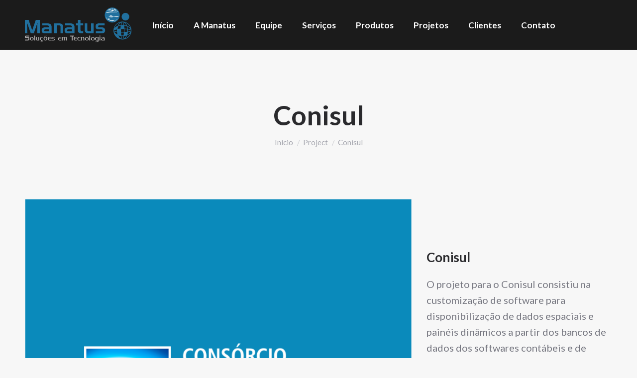

--- FILE ---
content_type: text/html; charset=UTF-8
request_url: https://manatus.com.br/project/conisul/
body_size: 10890
content:
<!DOCTYPE html>
<!--[if !(IE 6) | !(IE 7) | !(IE 8)  ]><!-->
<html lang="pt-BR" class="no-js">
<!--<![endif]-->
<head>
	<meta charset="UTF-8" />
		<meta name="viewport" content="width=device-width, initial-scale=1, maximum-scale=1, user-scalable=0">
		<meta name="theme-color" content="#21709e"/>	<link rel="profile" href="http://gmpg.org/xfn/11" />
	        <script type="text/javascript">
            if (/Android|webOS|iPhone|iPad|iPod|BlackBerry|IEMobile|Opera Mini/i.test(navigator.userAgent)) {
                var originalAddEventListener = EventTarget.prototype.addEventListener,
                    oldWidth = window.innerWidth;

                EventTarget.prototype.addEventListener = function (eventName, eventHandler, useCapture) {
                    if (eventName === "resize") {
                        originalAddEventListener.call(this, eventName, function (event) {
                            if (oldWidth === window.innerWidth) {
                                return;
                            }
                            else if (oldWidth !== window.innerWidth) {
                                oldWidth = window.innerWidth;
                            }
                            if (eventHandler.handleEvent) {
                                eventHandler.handleEvent.call(this, event);
                            }
                            else {
                                eventHandler.call(this, event);
                            };
                        }, useCapture);
                    }
                    else {
                        originalAddEventListener.call(this, eventName, eventHandler, useCapture);
                    };
                };
            };
        </script>
		<title>Conisul &#8211; Manatus</title>
<link rel='dns-prefetch' href='//fonts.googleapis.com' />
<link rel='dns-prefetch' href='//s.w.org' />
<link rel="alternate" type="application/rss+xml" title="Feed para Manatus &raquo;" href="https://manatus.com.br/feed/" />
<link rel="alternate" type="application/rss+xml" title="Feed de comentários para Manatus &raquo;" href="https://manatus.com.br/comments/feed/" />
		<script type="text/javascript">
			window._wpemojiSettings = {"baseUrl":"https:\/\/s.w.org\/images\/core\/emoji\/13.0.0\/72x72\/","ext":".png","svgUrl":"https:\/\/s.w.org\/images\/core\/emoji\/13.0.0\/svg\/","svgExt":".svg","source":{"concatemoji":"https:\/\/manatus.com.br\/wp-includes\/js\/wp-emoji-release.min.js?ver=5.5"}};
			!function(e,a,t){var r,n,o,i,p=a.createElement("canvas"),s=p.getContext&&p.getContext("2d");function c(e,t){var a=String.fromCharCode;s.clearRect(0,0,p.width,p.height),s.fillText(a.apply(this,e),0,0);var r=p.toDataURL();return s.clearRect(0,0,p.width,p.height),s.fillText(a.apply(this,t),0,0),r===p.toDataURL()}function l(e){if(!s||!s.fillText)return!1;switch(s.textBaseline="top",s.font="600 32px Arial",e){case"flag":return!c([127987,65039,8205,9895,65039],[127987,65039,8203,9895,65039])&&(!c([55356,56826,55356,56819],[55356,56826,8203,55356,56819])&&!c([55356,57332,56128,56423,56128,56418,56128,56421,56128,56430,56128,56423,56128,56447],[55356,57332,8203,56128,56423,8203,56128,56418,8203,56128,56421,8203,56128,56430,8203,56128,56423,8203,56128,56447]));case"emoji":return!c([55357,56424,8205,55356,57212],[55357,56424,8203,55356,57212])}return!1}function d(e){var t=a.createElement("script");t.src=e,t.defer=t.type="text/javascript",a.getElementsByTagName("head")[0].appendChild(t)}for(i=Array("flag","emoji"),t.supports={everything:!0,everythingExceptFlag:!0},o=0;o<i.length;o++)t.supports[i[o]]=l(i[o]),t.supports.everything=t.supports.everything&&t.supports[i[o]],"flag"!==i[o]&&(t.supports.everythingExceptFlag=t.supports.everythingExceptFlag&&t.supports[i[o]]);t.supports.everythingExceptFlag=t.supports.everythingExceptFlag&&!t.supports.flag,t.DOMReady=!1,t.readyCallback=function(){t.DOMReady=!0},t.supports.everything||(n=function(){t.readyCallback()},a.addEventListener?(a.addEventListener("DOMContentLoaded",n,!1),e.addEventListener("load",n,!1)):(e.attachEvent("onload",n),a.attachEvent("onreadystatechange",function(){"complete"===a.readyState&&t.readyCallback()})),(r=t.source||{}).concatemoji?d(r.concatemoji):r.wpemoji&&r.twemoji&&(d(r.twemoji),d(r.wpemoji)))}(window,document,window._wpemojiSettings);
		</script>
		<style type="text/css">
img.wp-smiley,
img.emoji {
	display: inline !important;
	border: none !important;
	box-shadow: none !important;
	height: 1em !important;
	width: 1em !important;
	margin: 0 .07em !important;
	vertical-align: -0.1em !important;
	background: none !important;
	padding: 0 !important;
}
</style>
	<link rel='stylesheet' id='wp-block-library-css'  href='https://manatus.com.br/wp-includes/css/dist/block-library/style.min.css?ver=5.5' type='text/css' media='all' />
<link rel='stylesheet' id='wp-block-library-theme-css'  href='https://manatus.com.br/wp-includes/css/dist/block-library/theme.min.css?ver=5.5' type='text/css' media='all' />
<link rel='stylesheet' id='the7-icomoon-elegent-line-icons-32x32-css'  href='https://manatus.com.br/wp-content/uploads/smile_fonts/icomoon-elegent-line-icons-32x32/icomoon-elegent-line-icons-32x32.css?ver=5.5' type='text/css' media='all' />
<link rel='stylesheet' id='js_composer_front-css'  href='https://manatus.com.br/wp-content/plugins/js_composer/assets/css/js_composer.min.css?ver=6.4.1' type='text/css' media='all' />
<link rel='stylesheet' id='dt-web-fonts-css'  href='https://fonts.googleapis.com/css?family=Roboto:400,500,600,700%7CLato:400,600,700' type='text/css' media='all' />
<link rel='stylesheet' id='dt-main-css'  href='https://manatus.com.br/wp-content/themes/dt-the7/css/main.min.css?ver=9.3.0.1' type='text/css' media='all' />
<style id='dt-main-inline-css' type='text/css'>
body #load {
  display: block;
  height: 100%;
  overflow: hidden;
  position: fixed;
  width: 100%;
  z-index: 9901;
  opacity: 1;
  visibility: visible;
  transition: all .35s ease-out;
}
.load-wrap {
  width: 100%;
  height: 100%;
  background-position: center center;
  background-repeat: no-repeat;
  text-align: center;
}
.load-wrap > svg {
  position: absolute;
  top: 50%;
  left: 50%;
  transform: translate(-50%,-50%);
}
#load {
  background-color: #1a1a1a;
}
.uil-default rect:not(.bk) {
  fill: #ffffff;
}
.uil-ring > path {
  fill: #ffffff;
}
.ring-loader .circle {
  fill: #ffffff;
}
.ring-loader .moving-circle {
  fill: #ffffff;
}
.uil-hourglass .glass {
  stroke: #ffffff;
}
.uil-hourglass .sand {
  fill: #ffffff;
}
.spinner-loader .load-wrap {
  background-image: url("data:image/svg+xml,%3Csvg width='75px' height='75px' xmlns='http://www.w3.org/2000/svg' viewBox='0 0 100 100' preserveAspectRatio='xMidYMid' class='uil-default'%3E%3Crect x='0' y='0' width='100' height='100' fill='none' class='bk'%3E%3C/rect%3E%3Crect  x='46.5' y='40' width='7' height='20' rx='5' ry='5' fill='%23ffffff' transform='rotate(0 50 50) translate(0 -30)'%3E  %3Canimate attributeName='opacity' from='1' to='0' dur='1s' begin='0s' repeatCount='indefinite'/%3E%3C/rect%3E%3Crect  x='46.5' y='40' width='7' height='20' rx='5' ry='5' fill='%23ffffff' transform='rotate(30 50 50) translate(0 -30)'%3E  %3Canimate attributeName='opacity' from='1' to='0' dur='1s' begin='0.08333333333333333s' repeatCount='indefinite'/%3E%3C/rect%3E%3Crect  x='46.5' y='40' width='7' height='20' rx='5' ry='5' fill='%23ffffff' transform='rotate(60 50 50) translate(0 -30)'%3E  %3Canimate attributeName='opacity' from='1' to='0' dur='1s' begin='0.16666666666666666s' repeatCount='indefinite'/%3E%3C/rect%3E%3Crect  x='46.5' y='40' width='7' height='20' rx='5' ry='5' fill='%23ffffff' transform='rotate(90 50 50) translate(0 -30)'%3E  %3Canimate attributeName='opacity' from='1' to='0' dur='1s' begin='0.25s' repeatCount='indefinite'/%3E%3C/rect%3E%3Crect  x='46.5' y='40' width='7' height='20' rx='5' ry='5' fill='%23ffffff' transform='rotate(120 50 50) translate(0 -30)'%3E  %3Canimate attributeName='opacity' from='1' to='0' dur='1s' begin='0.3333333333333333s' repeatCount='indefinite'/%3E%3C/rect%3E%3Crect  x='46.5' y='40' width='7' height='20' rx='5' ry='5' fill='%23ffffff' transform='rotate(150 50 50) translate(0 -30)'%3E  %3Canimate attributeName='opacity' from='1' to='0' dur='1s' begin='0.4166666666666667s' repeatCount='indefinite'/%3E%3C/rect%3E%3Crect  x='46.5' y='40' width='7' height='20' rx='5' ry='5' fill='%23ffffff' transform='rotate(180 50 50) translate(0 -30)'%3E  %3Canimate attributeName='opacity' from='1' to='0' dur='1s' begin='0.5s' repeatCount='indefinite'/%3E%3C/rect%3E%3Crect  x='46.5' y='40' width='7' height='20' rx='5' ry='5' fill='%23ffffff' transform='rotate(210 50 50) translate(0 -30)'%3E  %3Canimate attributeName='opacity' from='1' to='0' dur='1s' begin='0.5833333333333334s' repeatCount='indefinite'/%3E%3C/rect%3E%3Crect  x='46.5' y='40' width='7' height='20' rx='5' ry='5' fill='%23ffffff' transform='rotate(240 50 50) translate(0 -30)'%3E  %3Canimate attributeName='opacity' from='1' to='0' dur='1s' begin='0.6666666666666666s' repeatCount='indefinite'/%3E%3C/rect%3E%3Crect  x='46.5' y='40' width='7' height='20' rx='5' ry='5' fill='%23ffffff' transform='rotate(270 50 50) translate(0 -30)'%3E  %3Canimate attributeName='opacity' from='1' to='0' dur='1s' begin='0.75s' repeatCount='indefinite'/%3E%3C/rect%3E%3Crect  x='46.5' y='40' width='7' height='20' rx='5' ry='5' fill='%23ffffff' transform='rotate(300 50 50) translate(0 -30)'%3E  %3Canimate attributeName='opacity' from='1' to='0' dur='1s' begin='0.8333333333333334s' repeatCount='indefinite'/%3E%3C/rect%3E%3Crect  x='46.5' y='40' width='7' height='20' rx='5' ry='5' fill='%23ffffff' transform='rotate(330 50 50) translate(0 -30)'%3E  %3Canimate attributeName='opacity' from='1' to='0' dur='1s' begin='0.9166666666666666s' repeatCount='indefinite'/%3E%3C/rect%3E%3C/svg%3E");
}
.ring-loader .load-wrap {
  background-image: url("data:image/svg+xml,%3Csvg xmlns='http://www.w3.org/2000/svg' viewBox='0 0 32 32' width='72' height='72' fill='%23ffffff'%3E   %3Cpath opacity='.25' d='M16 0 A16 16 0 0 0 16 32 A16 16 0 0 0 16 0 M16 4 A12 12 0 0 1 16 28 A12 12 0 0 1 16 4'/%3E   %3Cpath d='M16 0 A16 16 0 0 1 32 16 L28 16 A12 12 0 0 0 16 4z'%3E     %3CanimateTransform attributeName='transform' type='rotate' from='0 16 16' to='360 16 16' dur='0.8s' repeatCount='indefinite' /%3E   %3C/path%3E %3C/svg%3E");
}
.hourglass-loader .load-wrap {
  background-image: url("data:image/svg+xml,%3Csvg xmlns='http://www.w3.org/2000/svg' viewBox='0 0 32 32' width='72' height='72' fill='%23ffffff'%3E   %3Cpath transform='translate(2)' d='M0 12 V20 H4 V12z'%3E      %3Canimate attributeName='d' values='M0 12 V20 H4 V12z; M0 4 V28 H4 V4z; M0 12 V20 H4 V12z; M0 12 V20 H4 V12z' dur='1.2s' repeatCount='indefinite' begin='0' keytimes='0;.2;.5;1' keySplines='0.2 0.2 0.4 0.8;0.2 0.6 0.4 0.8;0.2 0.8 0.4 0.8' calcMode='spline'  /%3E   %3C/path%3E   %3Cpath transform='translate(8)' d='M0 12 V20 H4 V12z'%3E     %3Canimate attributeName='d' values='M0 12 V20 H4 V12z; M0 4 V28 H4 V4z; M0 12 V20 H4 V12z; M0 12 V20 H4 V12z' dur='1.2s' repeatCount='indefinite' begin='0.2' keytimes='0;.2;.5;1' keySplines='0.2 0.2 0.4 0.8;0.2 0.6 0.4 0.8;0.2 0.8 0.4 0.8' calcMode='spline'  /%3E   %3C/path%3E   %3Cpath transform='translate(14)' d='M0 12 V20 H4 V12z'%3E     %3Canimate attributeName='d' values='M0 12 V20 H4 V12z; M0 4 V28 H4 V4z; M0 12 V20 H4 V12z; M0 12 V20 H4 V12z' dur='1.2s' repeatCount='indefinite' begin='0.4' keytimes='0;.2;.5;1' keySplines='0.2 0.2 0.4 0.8;0.2 0.6 0.4 0.8;0.2 0.8 0.4 0.8' calcMode='spline' /%3E   %3C/path%3E   %3Cpath transform='translate(20)' d='M0 12 V20 H4 V12z'%3E     %3Canimate attributeName='d' values='M0 12 V20 H4 V12z; M0 4 V28 H4 V4z; M0 12 V20 H4 V12z; M0 12 V20 H4 V12z' dur='1.2s' repeatCount='indefinite' begin='0.6' keytimes='0;.2;.5;1' keySplines='0.2 0.2 0.4 0.8;0.2 0.6 0.4 0.8;0.2 0.8 0.4 0.8' calcMode='spline' /%3E   %3C/path%3E   %3Cpath transform='translate(26)' d='M0 12 V20 H4 V12z'%3E     %3Canimate attributeName='d' values='M0 12 V20 H4 V12z; M0 4 V28 H4 V4z; M0 12 V20 H4 V12z; M0 12 V20 H4 V12z' dur='1.2s' repeatCount='indefinite' begin='0.8' keytimes='0;.2;.5;1' keySplines='0.2 0.2 0.4 0.8;0.2 0.6 0.4 0.8;0.2 0.8 0.4 0.8' calcMode='spline' /%3E   %3C/path%3E %3C/svg%3E");
}

</style>
<link rel='stylesheet' id='the7-font-css'  href='https://manatus.com.br/wp-content/themes/dt-the7/fonts/icomoon-the7-font/icomoon-the7-font.min.css?ver=9.3.0.1' type='text/css' media='all' />
<link rel='stylesheet' id='the7-awesome-fonts-css'  href='https://manatus.com.br/wp-content/themes/dt-the7/fonts/FontAwesome/css/all.min.css?ver=9.3.0.1' type='text/css' media='all' />
<link rel='stylesheet' id='the7-core-css'  href='https://manatus.com.br/wp-content/plugins/dt-the7-core/assets/css/post-type.min.css?ver=2.5.4' type='text/css' media='all' />
<link rel='stylesheet' id='dt-custom-css'  href='https://manatus.com.br/wp-content/uploads/the7-css/custom.css?ver=b1e0c8d092e5' type='text/css' media='all' />
<link rel='stylesheet' id='dt-media-css'  href='https://manatus.com.br/wp-content/uploads/the7-css/media.css?ver=b1e0c8d092e5' type='text/css' media='all' />
<link rel='stylesheet' id='the7-mega-menu-css'  href='https://manatus.com.br/wp-content/uploads/the7-css/mega-menu.css?ver=b1e0c8d092e5' type='text/css' media='all' />
<link rel='stylesheet' id='the7-elements-albums-portfolio-css'  href='https://manatus.com.br/wp-content/uploads/the7-css/the7-elements-albums-portfolio.css?ver=b1e0c8d092e5' type='text/css' media='all' />
<link rel='stylesheet' id='the7-elements-css'  href='https://manatus.com.br/wp-content/uploads/the7-css/post-type-dynamic.css?ver=b1e0c8d092e5' type='text/css' media='all' />
<link rel='stylesheet' id='style-css'  href='https://manatus.com.br/wp-content/themes/dt-the7/style.css?ver=9.3.0.1' type='text/css' media='all' />
<link rel='stylesheet' id='ultimate-style-css'  href='https://manatus.com.br/wp-content/plugins/Ultimate_VC_Addons/assets/min-css/style.min.css?ver=3.19.6' type='text/css' media='all' />
<link rel='stylesheet' id='ultimate-headings-style-css'  href='https://manatus.com.br/wp-content/plugins/Ultimate_VC_Addons/assets/min-css/headings.min.css?ver=3.19.6' type='text/css' media='all' />
<script type='text/javascript' src='https://manatus.com.br/wp-includes/js/jquery/jquery.js?ver=1.12.4-wp' id='jquery-js'></script>
<script type='text/javascript' id='dt-above-fold-js-extra'>
/* <![CDATA[ */
var dtLocal = {"themeUrl":"https:\/\/manatus.com.br\/wp-content\/themes\/dt-the7","passText":"Para ver esse post protegido, insira a senha abaixo:","moreButtonText":{"loading":"Carregando...","loadMore":"Veja mais"},"postID":"315","ajaxurl":"https:\/\/manatus.com.br\/wp-admin\/admin-ajax.php","REST":{"baseUrl":"https:\/\/manatus.com.br\/wp-json\/the7\/v1","endpoints":{"sendMail":"\/send-mail"}},"contactMessages":{"required":"Um ou mais campos cont\u00e9m erro. Por favor, tente novamente.","terms":"Please accept the privacy policy.","fillTheCaptchaError":"Please, fill the captcha."},"captchaSiteKey":"","ajaxNonce":"d414439394","pageData":"","themeSettings":{"smoothScroll":"on","lazyLoading":false,"accentColor":{"mode":"solid","color":"#21709e"},"desktopHeader":{"height":100},"ToggleCaptionEnabled":"disabled","ToggleCaption":"Navigation","floatingHeader":{"showAfter":130,"showMenu":true,"height":68,"logo":{"showLogo":true,"html":"<img class=\" preload-me\" src=\"https:\/\/manatus.com.br\/wp-content\/uploads\/2020\/08\/logotype.png\" srcset=\"https:\/\/manatus.com.br\/wp-content\/uploads\/2020\/08\/logotype.png 215w, https:\/\/manatus.com.br\/wp-content\/uploads\/2020\/08\/logotype.png 215w\" width=\"215\" height=\"71\"   sizes=\"215px\" alt=\"Manatus\" \/>","url":"https:\/\/manatus.com.br\/"}},"topLine":{"floatingTopLine":{"logo":{"showLogo":false,"html":""}}},"mobileHeader":{"firstSwitchPoint":992,"secondSwitchPoint":778,"firstSwitchPointHeight":68,"secondSwitchPointHeight":68,"mobileToggleCaptionEnabled":"disabled","mobileToggleCaption":"Menu"},"stickyMobileHeaderFirstSwitch":{"logo":{"html":"<img class=\" preload-me\" src=\"https:\/\/manatus.com.br\/wp-content\/uploads\/2020\/08\/logotype.png\" srcset=\"https:\/\/manatus.com.br\/wp-content\/uploads\/2020\/08\/logotype.png 215w, https:\/\/manatus.com.br\/wp-content\/uploads\/2020\/08\/logotype.png 215w\" width=\"215\" height=\"71\"   sizes=\"215px\" alt=\"Manatus\" \/>"}},"stickyMobileHeaderSecondSwitch":{"logo":{"html":"<img class=\" preload-me\" src=\"https:\/\/manatus.com.br\/wp-content\/uploads\/2020\/08\/logotype.png\" srcset=\"https:\/\/manatus.com.br\/wp-content\/uploads\/2020\/08\/logotype.png 215w, https:\/\/manatus.com.br\/wp-content\/uploads\/2020\/08\/logotype.png 215w\" width=\"215\" height=\"71\"   sizes=\"215px\" alt=\"Manatus\" \/>"}},"content":{"textColor":"#767780","headerColor":"#2a2a2d"},"sidebar":{"switchPoint":970},"boxedWidth":"1280px","stripes":{"stripe1":{"textColor":"#767780","headerColor":"#31323e"},"stripe2":{"textColor":"#a3a3a5","headerColor":"#ffffff"},"stripe3":{"textColor":"#a3a3a5","headerColor":"#ffffff"}}},"VCMobileScreenWidth":"778"};
var dtShare = {"shareButtonText":{"facebook":"Share on Facebook","twitter":"Tweet","pinterest":"Pin it","linkedin":"Share on Linkedin","whatsapp":"Share on Whatsapp"},"overlayOpacity":"85"};
/* ]]> */
</script>
<script type='text/javascript' src='https://manatus.com.br/wp-content/themes/dt-the7/js/above-the-fold.min.js?ver=9.3.0.1' id='dt-above-fold-js'></script>
<script type='text/javascript' src='https://manatus.com.br/wp-content/plugins/Ultimate_VC_Addons/assets/min-js/ultimate-params.min.js?ver=3.19.6' id='ultimate-vc-params-js'></script>
<script type='text/javascript' src='https://manatus.com.br/wp-content/plugins/Ultimate_VC_Addons/assets/min-js/headings.min.js?ver=3.19.6' id='ultimate-headings-script-js'></script>
<link rel="https://api.w.org/" href="https://manatus.com.br/wp-json/" /><link rel="alternate" type="application/json" href="https://manatus.com.br/wp-json/wp/v2/dt_portfolio/315" /><link rel="EditURI" type="application/rsd+xml" title="RSD" href="https://manatus.com.br/xmlrpc.php?rsd" />
<link rel="wlwmanifest" type="application/wlwmanifest+xml" href="https://manatus.com.br/wp-includes/wlwmanifest.xml" /> 
<link rel='prev' title='Gestão Planos, Projetos, Processos e Programas – SIPLAM' href='https://manatus.com.br/project/gestao-planos-projetos-processos-e-programas-siplam/' />
<link rel='next' title='Tele Orientação HAOC' href='https://manatus.com.br/project/tele-orientacao-haoc/' />
<meta name="generator" content="WordPress 5.5" />
<link rel="canonical" href="https://manatus.com.br/project/conisul/" />
<link rel='shortlink' href='https://manatus.com.br/?p=315' />
<link rel="alternate" type="application/json+oembed" href="https://manatus.com.br/wp-json/oembed/1.0/embed?url=https%3A%2F%2Fmanatus.com.br%2Fproject%2Fconisul%2F" />
<link rel="alternate" type="text/xml+oembed" href="https://manatus.com.br/wp-json/oembed/1.0/embed?url=https%3A%2F%2Fmanatus.com.br%2Fproject%2Fconisul%2F&#038;format=xml" />
<meta property="og:site_name" content="Manatus" />
<meta property="og:title" content="Conisul" />
<meta property="og:description" content="Non justo posuere eget purus vel maneque eget diam posuere." />
<meta property="og:image" content="https://manatus.com.br/wp-content/uploads/2019/10/logo-conisul.png" />
<meta property="og:url" content="https://manatus.com.br/project/conisul/" />
<meta property="og:type" content="article" />
<meta name="generator" content="Powered by WPBakery Page Builder - drag and drop page builder for WordPress."/>
<script type="text/javascript">
document.addEventListener("DOMContentLoaded", function(event) { 
	var load = document.getElementById("load");
	if(!load.classList.contains('loader-removed')){
		var removeLoading = setTimeout(function() {
			load.className += " loader-removed";
		}, 300);
	}
});
</script>
		<link rel="icon" href="https://manatus.com.br/wp-content/uploads/2020/10/favicon.png" type="image/png" sizes="16x16"/><link rel="icon" href="https://manatus.com.br/wp-content/uploads/2020/10/favicon.png" type="image/png" sizes="32x32"/><style type="text/css" data-type="vc_shortcodes-custom-css">.vc_custom_1560780690544{margin-bottom: -40px !important;}.vc_custom_1560780876104{padding-bottom: 40px !important;}.vc_custom_1560780882530{padding-bottom: 40px !important;}.vc_custom_1596161770544{padding-bottom: 30px !important;}</style><noscript><style> .wpb_animate_when_almost_visible { opacity: 1; }</style></noscript><!-- Global site tag (gtag.js) - Google Analytics -->
<script async src="https://www.googletagmanager.com/gtag/js?id=G-Z6BSNW5YD5"></script>
<script>
  window.dataLayer = window.dataLayer || [];
  function gtag(){dataLayer.push(arguments);}
  gtag('js', new Date());

  gtag('config', 'G-Z6BSNW5YD5');
</script><style id='the7-custom-inline-css' type='text/css'>
/*Icons above menu items*/
.main-nav > li > a .text-wrap,
.header-bar .main-nav > li > a,
.menu-box .main-nav > li > a {
-webkit-flex-flow: column wrap;
-moz-flex-flow: column wrap;
-ms-flex-flow: column wrap;
flex-flow: column wrap;
}
.main-nav > .menu-item > a .fa {
padding-right: 0;
padding-bottom: 4px;
}
</style>
</head>
<body class="dt_portfolio-template-default single single-portfolio postid-315 wp-embed-responsive the7-core-ver-2.5.4 no-comments dt-responsive-on right-mobile-menu-close-icon ouside-menu-close-icon mobile-hamburger-close-bg-enable mobile-hamburger-close-bg-hover-enable  fade-medium-mobile-menu-close-icon fade-medium-menu-close-icon srcset-enabled btn-flat custom-btn-color custom-btn-hover-color phantom-slide phantom-shadow-decoration phantom-custom-logo-on sticky-mobile-header top-header first-switch-logo-left first-switch-menu-right second-switch-logo-left second-switch-menu-right right-mobile-menu layzr-loading-on popup-message-style dt-fa-compatibility the7-ver-9.3.0.1 wpb-js-composer js-comp-ver-6.4.1 vc_responsive">
<!-- The7 9.3.0.1 -->
<div id="load" class="ring-loader">
	<div class="load-wrap"></div>
</div>
<div id="page" >
	<a class="skip-link screen-reader-text" href="#content">Pular para o conteúdo</a>

<div class="masthead inline-header left full-height full-width shadow-mobile-header-decoration medium-mobile-menu-icon mobile-menu-icon-bg-on mobile-menu-icon-hover-bg-on dt-parent-menu-clickable show-sub-menu-on-hover show-device-logo show-mobile-logo"  role="banner">

	<div class="top-bar top-bar-empty top-bar-line-hide">
	<div class="top-bar-bg" ></div>
	<div class="mini-widgets left-widgets"></div><div class="mini-widgets right-widgets"></div></div>

	<header class="header-bar">

		<div class="branding">
	<div id="site-title" class="assistive-text">Manatus</div>
	<div id="site-description" class="assistive-text">Soluções em Tecnologia</div>
	<a class="" href="https://manatus.com.br/"><img class=" preload-me" src="https://manatus.com.br/wp-content/uploads/2020/08/logotype.png" srcset="https://manatus.com.br/wp-content/uploads/2020/08/logotype.png 215w, https://manatus.com.br/wp-content/uploads/2020/08/logotype.png 215w" width="215" height="71"   sizes="215px" alt="Manatus" /><img class="mobile-logo preload-me" src="https://manatus.com.br/wp-content/uploads/2020/08/logotype.png" srcset="https://manatus.com.br/wp-content/uploads/2020/08/logotype.png 215w, https://manatus.com.br/wp-content/uploads/2020/08/logotype.png 215w" width="215" height="71"   sizes="215px" alt="Manatus" /></a></div>

		<ul id="primary-menu" class="main-nav underline-decoration l-to-r-line outside-item-remove-margin" role="menubar"><li class="menu-item menu-item-type-post_type menu-item-object-page menu-item-home menu-item-1235 first" role="presentation"><a href='https://manatus.com.br/' data-level='1' role="menuitem"><span class="menu-item-text"><span class="menu-text">Início</span></span></a></li> <li class="menu-item menu-item-type-post_type menu-item-object-page menu-item-has-children menu-item-1120 has-children" role="presentation"><a href='https://manatus.com.br/a-manatus/' data-level='1' role="menuitem"><span class="menu-item-text"><span class="menu-text">A Manatus</span></span></a><ul class="sub-nav hover-style-bg level-arrows-on" role="menubar"><li class="menu-item menu-item-type-custom menu-item-object-custom menu-item-1572 first" role="presentation"><a href='/manatus-coworking/' data-level='2' role="menuitem"><span class="menu-item-text"><span class="menu-text">Manatus Coworking</span></span></a></li> </ul></li> <li class="menu-item menu-item-type-post_type menu-item-object-page menu-item-1251" role="presentation"><a href='https://manatus.com.br/equipe/' data-level='1' role="menuitem"><span class="menu-item-text"><span class="menu-text">Equipe</span></span></a></li> <li class="menu-item menu-item-type-post_type menu-item-object-page menu-item-has-children menu-item-1113 has-children" role="presentation"><a href='https://manatus.com.br/servicos/' data-level='1' role="menuitem"><span class="menu-item-text"><span class="menu-text">Serviços</span></span></a><ul class="sub-nav hover-style-bg level-arrows-on" role="menubar"><li class="menu-item menu-item-type-custom menu-item-object-custom menu-item-has-children menu-item-1463 first has-children" role="presentation"><a href='#' data-level='2' role="menuitem"><span class="menu-item-text"><span class="menu-text">Soluções Tecnológicas</span></span></a><ul class="sub-nav hover-style-bg level-arrows-on" role="menubar"><li class="menu-item menu-item-type-post_type menu-item-object-page menu-item-1119 first" role="presentation"><a href='https://manatus.com.br/servicos/desenvolvimento-web/' class=' mega-menu-img mega-menu-img-left' data-level='3' role="menuitem"><i class="fa-fw fas fa-laptop-code" style="margin: 0px 10px 0px 0px;" ></i><span class="menu-item-text"><span class="menu-text">Desenvolvimento Web</span></span></a></li> <li class="menu-item menu-item-type-post_type menu-item-object-page menu-item-1116" role="presentation"><a href='https://manatus.com.br/servicos/programacao/' class=' mega-menu-img mega-menu-img-left' data-level='3' role="menuitem"><i class="fa-fw fas fa-code" style="margin: 0px 10px 0px 0px;" ></i><span class="menu-item-text"><span class="menu-text">Programação</span></span></a></li> <li class="menu-item menu-item-type-post_type menu-item-object-page menu-item-1117" role="presentation"><a href='https://manatus.com.br/servicos/marketing/' class=' mega-menu-img mega-menu-img-left' data-level='3' role="menuitem"><i class="fa-fw fas fa-chart-line" style="margin: 0px 10px 0px 0px;" ></i><span class="menu-item-text"><span class="menu-text">Marketing</span></span></a></li> <li class="menu-item menu-item-type-post_type menu-item-object-page menu-item-1118" role="presentation"><a href='https://manatus.com.br/servicos/aplicativos-moveis/' class=' mega-menu-img mega-menu-img-left' data-level='3' role="menuitem"><i class="fa-fw fas fa-window-restore" style="margin: 0px 10px 0px 0px;" ></i><span class="menu-item-text"><span class="menu-text">Aplicativos Móveis</span></span></a></li> </ul></li> <li class="menu-item menu-item-type-custom menu-item-object-custom menu-item-has-children menu-item-1464 has-children" role="presentation"><a href='#' data-level='2' role="menuitem"><span class="menu-item-text"><span class="menu-text">Gestão de Projetos</span></span></a><ul class="sub-nav hover-style-bg level-arrows-on" role="menubar"><li class="menu-item menu-item-type-post_type menu-item-object-page menu-item-1279 first" role="presentation"><a href='https://manatus.com.br/metodologias-ageis/' data-level='3' role="menuitem"><span class="menu-item-text"><span class="menu-text">Metodologias Ágeis</span></span></a></li> <li class="menu-item menu-item-type-post_type menu-item-object-page menu-item-1278" role="presentation"><a href='https://manatus.com.br/sigma/' data-level='3' role="menuitem"><span class="menu-item-text"><span class="menu-text">Sigma</span></span></a></li> <li class="menu-item menu-item-type-post_type menu-item-object-page menu-item-1282" role="presentation"><a href='https://manatus.com.br/prince-2/' data-level='3' role="menuitem"><span class="menu-item-text"><span class="menu-text">Prince 2</span></span></a></li> <li class="menu-item menu-item-type-post_type menu-item-object-page menu-item-1281" role="presentation"><a href='https://manatus.com.br/pmi/' data-level='3' role="menuitem"><span class="menu-item-text"><span class="menu-text">PMI</span></span></a></li> <li class="menu-item menu-item-type-post_type menu-item-object-page menu-item-1280" role="presentation"><a href='https://manatus.com.br/msp/' data-level='3' role="menuitem"><span class="menu-item-text"><span class="menu-text">MSP</span></span></a></li> </ul></li> </ul></li> <li class="menu-item menu-item-type-post_type menu-item-object-page menu-item-1257" role="presentation"><a href='https://manatus.com.br/produtos/' data-level='1' role="menuitem"><span class="menu-item-text"><span class="menu-text">Produtos</span></span></a></li> <li class="menu-item menu-item-type-post_type menu-item-object-page menu-item-1256" role="presentation"><a href='https://manatus.com.br/projetos/' data-level='1' role="menuitem"><span class="menu-item-text"><span class="menu-text">Projetos</span></span></a></li> <li class="menu-item menu-item-type-post_type menu-item-object-page menu-item-1260" role="presentation"><a href='https://manatus.com.br/clientes/' data-level='1' role="menuitem"><span class="menu-item-text"><span class="menu-text">Clientes</span></span></a></li> <li class="menu-item menu-item-type-post_type menu-item-object-page menu-item-1115" role="presentation"><a href='https://manatus.com.br/contato/' data-level='1' role="menuitem"><span class="menu-item-text"><span class="menu-text">Contato</span></span></a></li> </ul>
		
	</header>

</div>
<div class="dt-mobile-header mobile-menu-show-divider">
	<div class="dt-close-mobile-menu-icon"><div class="close-line-wrap"><span class="close-line"></span><span class="close-line"></span><span class="close-line"></span></div></div>	<ul id="mobile-menu" class="mobile-main-nav" role="menubar">
		<li class="menu-item menu-item-type-post_type menu-item-object-page menu-item-home menu-item-1235 first" role="presentation"><a href='https://manatus.com.br/' data-level='1' role="menuitem"><span class="menu-item-text"><span class="menu-text">Início</span></span></a></li> <li class="menu-item menu-item-type-post_type menu-item-object-page menu-item-has-children menu-item-1120 has-children" role="presentation"><a href='https://manatus.com.br/a-manatus/' data-level='1' role="menuitem"><span class="menu-item-text"><span class="menu-text">A Manatus</span></span></a><ul class="sub-nav hover-style-bg level-arrows-on" role="menubar"><li class="menu-item menu-item-type-custom menu-item-object-custom menu-item-1572 first" role="presentation"><a href='/manatus-coworking/' data-level='2' role="menuitem"><span class="menu-item-text"><span class="menu-text">Manatus Coworking</span></span></a></li> </ul></li> <li class="menu-item menu-item-type-post_type menu-item-object-page menu-item-1251" role="presentation"><a href='https://manatus.com.br/equipe/' data-level='1' role="menuitem"><span class="menu-item-text"><span class="menu-text">Equipe</span></span></a></li> <li class="menu-item menu-item-type-post_type menu-item-object-page menu-item-has-children menu-item-1113 has-children" role="presentation"><a href='https://manatus.com.br/servicos/' data-level='1' role="menuitem"><span class="menu-item-text"><span class="menu-text">Serviços</span></span></a><ul class="sub-nav hover-style-bg level-arrows-on" role="menubar"><li class="menu-item menu-item-type-custom menu-item-object-custom menu-item-has-children menu-item-1463 first has-children" role="presentation"><a href='#' data-level='2' role="menuitem"><span class="menu-item-text"><span class="menu-text">Soluções Tecnológicas</span></span></a><ul class="sub-nav hover-style-bg level-arrows-on" role="menubar"><li class="menu-item menu-item-type-post_type menu-item-object-page menu-item-1119 first" role="presentation"><a href='https://manatus.com.br/servicos/desenvolvimento-web/' class=' mega-menu-img mega-menu-img-left' data-level='3' role="menuitem"><i class="fa-fw fas fa-laptop-code" style="margin: 0px 10px 0px 0px;" ></i><span class="menu-item-text"><span class="menu-text">Desenvolvimento Web</span></span></a></li> <li class="menu-item menu-item-type-post_type menu-item-object-page menu-item-1116" role="presentation"><a href='https://manatus.com.br/servicos/programacao/' class=' mega-menu-img mega-menu-img-left' data-level='3' role="menuitem"><i class="fa-fw fas fa-code" style="margin: 0px 10px 0px 0px;" ></i><span class="menu-item-text"><span class="menu-text">Programação</span></span></a></li> <li class="menu-item menu-item-type-post_type menu-item-object-page menu-item-1117" role="presentation"><a href='https://manatus.com.br/servicos/marketing/' class=' mega-menu-img mega-menu-img-left' data-level='3' role="menuitem"><i class="fa-fw fas fa-chart-line" style="margin: 0px 10px 0px 0px;" ></i><span class="menu-item-text"><span class="menu-text">Marketing</span></span></a></li> <li class="menu-item menu-item-type-post_type menu-item-object-page menu-item-1118" role="presentation"><a href='https://manatus.com.br/servicos/aplicativos-moveis/' class=' mega-menu-img mega-menu-img-left' data-level='3' role="menuitem"><i class="fa-fw fas fa-window-restore" style="margin: 0px 10px 0px 0px;" ></i><span class="menu-item-text"><span class="menu-text">Aplicativos Móveis</span></span></a></li> </ul></li> <li class="menu-item menu-item-type-custom menu-item-object-custom menu-item-has-children menu-item-1464 has-children" role="presentation"><a href='#' data-level='2' role="menuitem"><span class="menu-item-text"><span class="menu-text">Gestão de Projetos</span></span></a><ul class="sub-nav hover-style-bg level-arrows-on" role="menubar"><li class="menu-item menu-item-type-post_type menu-item-object-page menu-item-1279 first" role="presentation"><a href='https://manatus.com.br/metodologias-ageis/' data-level='3' role="menuitem"><span class="menu-item-text"><span class="menu-text">Metodologias Ágeis</span></span></a></li> <li class="menu-item menu-item-type-post_type menu-item-object-page menu-item-1278" role="presentation"><a href='https://manatus.com.br/sigma/' data-level='3' role="menuitem"><span class="menu-item-text"><span class="menu-text">Sigma</span></span></a></li> <li class="menu-item menu-item-type-post_type menu-item-object-page menu-item-1282" role="presentation"><a href='https://manatus.com.br/prince-2/' data-level='3' role="menuitem"><span class="menu-item-text"><span class="menu-text">Prince 2</span></span></a></li> <li class="menu-item menu-item-type-post_type menu-item-object-page menu-item-1281" role="presentation"><a href='https://manatus.com.br/pmi/' data-level='3' role="menuitem"><span class="menu-item-text"><span class="menu-text">PMI</span></span></a></li> <li class="menu-item menu-item-type-post_type menu-item-object-page menu-item-1280" role="presentation"><a href='https://manatus.com.br/msp/' data-level='3' role="menuitem"><span class="menu-item-text"><span class="menu-text">MSP</span></span></a></li> </ul></li> </ul></li> <li class="menu-item menu-item-type-post_type menu-item-object-page menu-item-1257" role="presentation"><a href='https://manatus.com.br/produtos/' data-level='1' role="menuitem"><span class="menu-item-text"><span class="menu-text">Produtos</span></span></a></li> <li class="menu-item menu-item-type-post_type menu-item-object-page menu-item-1256" role="presentation"><a href='https://manatus.com.br/projetos/' data-level='1' role="menuitem"><span class="menu-item-text"><span class="menu-text">Projetos</span></span></a></li> <li class="menu-item menu-item-type-post_type menu-item-object-page menu-item-1260" role="presentation"><a href='https://manatus.com.br/clientes/' data-level='1' role="menuitem"><span class="menu-item-text"><span class="menu-text">Clientes</span></span></a></li> <li class="menu-item menu-item-type-post_type menu-item-object-page menu-item-1115" role="presentation"><a href='https://manatus.com.br/contato/' data-level='1' role="menuitem"><span class="menu-item-text"><span class="menu-text">Contato</span></span></a></li> 	</ul>
	<div class='mobile-mini-widgets-in-menu'></div>
</div>


		<div class="page-title title-center disabled-bg page-title-responsive-enabled">
			<div class="wf-wrap">

				<div class="page-title-head hgroup"><h1 class="entry-title">Conisul</h1></div><div class="page-title-breadcrumbs"><div class="assistive-text">Você está aqui:</div><ol class="breadcrumbs text-small" itemscope itemtype="https://schema.org/BreadcrumbList"><li itemprop="itemListElement" itemscope itemtype="https://schema.org/ListItem"><a itemprop="item" href="https://manatus.com.br/" title=""><span itemprop="name">Início</span></a><meta itemprop="position" content="1" /></li><li itemprop="itemListElement" itemscope itemtype="https://schema.org/ListItem"><a itemprop="item" href="https://manatus.com.br/project/" title=""><span itemprop="name">Project</span></a><meta itemprop="position" content="2" /></li><li class="current" itemprop="itemListElement" itemscope itemtype="https://schema.org/ListItem"><span itemprop="name">Conisul</span><meta itemprop="position" content="3" /></li></ol></div>			</div>
		</div>

		

<div id="main" class="sidebar-none sidebar-divider-off">

	
	<div class="main-gradient"></div>
	<div class="wf-wrap">
	<div class="wf-container-main">

	

			<div id="content" class="content" role="main">

				
	<article id="post-315" class="project-post post-315 dt_portfolio type-dt_portfolio status-publish has-post-thumbnail dt_portfolio_category-projetos dt_portfolio_category-11 description-off">

		<div class="project-content"><div class="vc_row wpb_row vc_row-fluid vc_custom_1560780690544 vc_row-o-equal-height vc_row-o-content-middle vc_row-flex"><div class="wpb_column vc_column_container vc_col-sm-12 vc_col-lg-8 vc_col-md-7 vc_col-xs-12"><div class="vc_column-inner vc_custom_1560780876104"><div class="wpb_wrapper"><style type="text/css" data-type="the7_shortcodes-inline-css">.shortcode-single-image-wrap.shortcode-single-image-c55fd1b54eb48d14c579ce109df4e960.enable-bg-rollover .rollover i,
.shortcode-single-image-wrap.shortcode-single-image-c55fd1b54eb48d14c579ce109df4e960.enable-bg-rollover .rollover-video i {
  background: ;
  background: -webkit-linear-gradient();
  background: linear-gradient();
}
.shortcode-single-image-wrap.shortcode-single-image-c55fd1b54eb48d14c579ce109df4e960 .rollover-icon {
  font-size: 32px;
  color: #ffffff;
  min-width: 44px;
  min-height: 44px;
  line-height: 44px;
  border-radius: 100px;
  border-style: solid;
  border-width: 0px;
}
.dt-icon-bg-on.shortcode-single-image-wrap.shortcode-single-image-c55fd1b54eb48d14c579ce109df4e960 .rollover-icon {
  background: rgba(255,255,255,0.3);
  box-shadow: none;
}
</style><div class="shortcode-single-image-wrap shortcode-single-image-c55fd1b54eb48d14c579ce109df4e960 alignnone  enable-bg-rollover dt-icon-bg-off" style="margin-top:0px; margin-bottom:0px; margin-left:0px; margin-right:0px; width:900px;"><div class="shortcode-single-image"><div class="fancy-media-wrap  layzr-bg" style=""><img class="preload-me lazy-load" src="data:image/svg+xml,%3Csvg%20xmlns%3D&#39;http%3A%2F%2Fwww.w3.org%2F2000%2Fsvg&#39;%20viewBox%3D&#39;0%200%20900%20900&#39;%2F%3E" data-src="https://manatus.com.br/wp-content/uploads/2019/10/logo-conisul-900x900.png" data-srcset="https://manatus.com.br/wp-content/uploads/2019/10/logo-conisul-900x900.png 900w, https://manatus.com.br/wp-content/uploads/2019/10/logo-conisul.png 920w" width="900" height="900"  data-dt-location="https://manatus.com.br/project/conisul/logo-conisul/" style="" alt="" /></div></div></div></div></div></div><div class="wpb_column vc_column_container vc_col-sm-12 vc_col-lg-4 vc_col-md-5 vc_col-xs-12"><div class="vc_column-inner vc_custom_1560780882530"><div class="wpb_wrapper"><div id="ultimate-heading-3994697507c43b9ea" class="uvc-heading ult-adjust-bottom-margin ultimate-heading-3994697507c43b9ea uvc-8864 accent-subtitle-color uvc-heading-default-font-sizes" data-hspacer="no_spacer"  data-halign="left" style="text-align:left"><div class="uvc-heading-spacer no_spacer" style="top"></div><div class="uvc-main-heading ult-responsive"  data-ultimate-target='.uvc-heading.ultimate-heading-3994697507c43b9ea h3'  data-responsive-json-new='{"font-size":"","line-height":""}' ><h3 style="font-weight:bold;margin-bottom:20px;">Conisul</h3></div></div>
	<div class="wpb_text_column wpb_content_element  vc_custom_1596161770544" >
		<div class="wpb_wrapper">
			<p>O projeto para o Conisul consistiu na customização de software para disponibilização de dados espaciais e painéis dinâmicos a partir dos bancos de dados dos softwares contábeis e de compras compartilhadas do CONISUL, com treinamento e suporte técnico.</p>
<p>O objetivo dos painéis é de permitir o correto monitoramento do esforço de compras compartilhadas de medicamentos, equipamentos e insumos adquiridos pelos processos licitatórios compartilhados pelos municípios consorciados ao Conisul.</p>

		</div>
	</div>
</div></div></div></div>
</div><div class="project-info-box"><div class="entry-meta portfolio-categories"><span class="category-link">Category:&nbsp;<a href="https://manatus.com.br/project-category/projetos/" >Projetos</a></span></div></div><nav class="navigation post-navigation" role="navigation"><h2 class="screen-reader-text">Project navigation</h2><div class="nav-links"><a class="nav-previous" href="https://manatus.com.br/project/gestao-planos-projetos-processos-e-programas-siplam/" rel="prev"><i class="icomoon-the7-font-the7-arrow-29-3" aria-hidden="true"></i><span class="meta-nav" aria-hidden="true">Anterior</span><span class="screen-reader-text">Previous project:</span><span class="post-title h4-size">Gestão Planos, Projetos, Processos e Programas – SIPLAM</span></a><a class="back-to-list" href="/dev-studio/portfolio/"><i class="dt-icon-the7-misc-006-1" aria-hidden="true"></i></a><a class="nav-next" href="https://manatus.com.br/project/tele-orientacao-haoc/" rel="next"><i class="icomoon-the7-font-the7-arrow-29-2" aria-hidden="true"></i><span class="meta-nav" aria-hidden="true">Próximo</span><span class="screen-reader-text">Next project:</span><span class="post-title h4-size">Tele Orientação HAOC</span></a></div></nav>
	</article>

<div class="single-related-posts"><h3>Relacionado</h3><div class="arrows-accent related-projects slider-wrapper owl-carousel dt-owl-carousel-init arrows-bg-on arrows-hover-bg-on description-under-image content-align-centre" data-padding-side="50" data-autoslide="false" data-delay="" data-loop="false" data-arrows="true" data-next-icon="icon-ar-017-r" data-prev-icon="icon-ar-017-l" data-wide-col-num="3" data-col-num="3" data-laptop-col="3" data-h-tablet-columns-num="3" data-v-tablet-columns-num="2" data-phone-columns-num="1">

<article class="post post-887 dt_portfolio type-dt_portfolio status-publish has-post-thumbnail dt_portfolio_category-projetos dt_portfolio_category-11 media-wide text-centered">

	<div class="project-list-media">
	<figure class="buttons-on-img forward-post">
		<a href="https://manatus.com.br/project/portal-digisus-gestor/" class="alignnone rollover layzr-bg" title="digisus"  aria-label="Post image"><img class="preload-me lazy-load" src="data:image/svg+xml,%3Csvg%20xmlns%3D&#39;http%3A%2F%2Fwww.w3.org%2F2000%2Fsvg&#39;%20viewBox%3D&#39;0%200%20920%20920&#39;%2F%3E" data-src="https://manatus.com.br/wp-content/uploads/2019/10/digisus-1.png" data-srcset="https://manatus.com.br/wp-content/uploads/2019/10/digisus-1.png 920w" alt="" width="920" height="920"  /></a>			</figure>
</div>
<div class="project-list-content">
	<h3 class="entry-title"><a href="https://manatus.com.br/project/portal-digisus-gestor/" title="Portal digiSUS GEstor" rel="bookmark">Portal digiSUS GEstor</a></h3><p>O digiSUS Gestor tem o objetivo de instrumentalizar os gestores públicos&#8230;</p>
</div>
</article>



<article class="post post-312 dt_portfolio type-dt_portfolio status-publish has-post-thumbnail dt_portfolio_category-projetos dt_portfolio_category-11 text-centered">

	<div class="project-list-media">
	<figure class="buttons-on-img forward-post">
		<a href="https://manatus.com.br/project/tele-orientacao-haoc/" class="alignnone rollover layzr-bg" title="haoc"  aria-label="Post image"><img class="preload-me lazy-load" src="data:image/svg+xml,%3Csvg%20xmlns%3D&#39;http%3A%2F%2Fwww.w3.org%2F2000%2Fsvg&#39;%20viewBox%3D&#39;0%200%20920%20920&#39;%2F%3E" data-src="https://manatus.com.br/wp-content/uploads/2019/10/haoc.png" data-srcset="https://manatus.com.br/wp-content/uploads/2019/10/haoc.png 920w" alt="" width="920" height="920"  /></a>			</figure>
</div>
<div class="project-list-content">
	<h3 class="entry-title"><a href="https://manatus.com.br/project/tele-orientacao-haoc/" title="Tele Orientação HAOC" rel="bookmark">Tele Orientação HAOC</a></h3><p>Essa ferramenta consiste em um portal de teleorientação&#8230;</p>
</div>
</article>



<article class="post post-309 dt_portfolio type-dt_portfolio status-publish has-post-thumbnail dt_portfolio_category-projetos dt_portfolio_category-11 text-centered">

	<div class="project-list-media">
	<figure class="buttons-on-img forward-post">
		<a href="https://manatus.com.br/project/gestao-planos-projetos-processos-e-programas-siplam/" class="alignnone rollover layzr-bg" title="siplam"  aria-label="Post image"><img class="preload-me lazy-load" src="data:image/svg+xml,%3Csvg%20xmlns%3D&#39;http%3A%2F%2Fwww.w3.org%2F2000%2Fsvg&#39;%20viewBox%3D&#39;0%200%20920%20920&#39;%2F%3E" data-src="https://manatus.com.br/wp-content/uploads/2019/10/siplam-1.png" data-srcset="https://manatus.com.br/wp-content/uploads/2019/10/siplam-1.png 920w" alt="" width="920" height="920"  /></a>			</figure>
</div>
<div class="project-list-content">
	<h3 class="entry-title"><a href="https://manatus.com.br/project/gestao-planos-projetos-processos-e-programas-siplam/" title="Gestão Planos, Projetos, Processos e Programas – SIPLAM" rel="bookmark">Gestão Planos, Projetos, Processos e Programas – SIPLAM</a></h3><p>Suite completa de gestão para empresas e organizações públicas&#8230;</p>
</div>
</article>

</div></div>
			</div><!-- #content -->

			
			</div><!-- .wf-container -->
		</div><!-- .wf-wrap -->

	
	</div><!-- #main -->

	

	
	<!-- !Footer -->
	<footer id="footer" class="footer solid-bg">

		
			<div class="wf-wrap">
				<div class="wf-container-footer">
					<div class="wf-container">
						<section id="text-2" class="widget widget_text wf-cell wf-1-2">			<div class="textwidget"><p>&nbsp;</p>
<h3>Grupo Manatus</h3>
<p>&nbsp;</p>
<p style="color: #ffffff; margin: -10px 0px 30px 0px;">A Manatus Soluções, criada em 2003, sediada em Brasília-DF, desenvolve soluções em tecnologia da informação para o setor público e privado, atuando principalmente no mercado de saúde, engenharia, embaixadas e escritórios de representações de países.</p>
<style type="text/css" data-type="the7_shortcodes-inline-css">#orphaned-shortcode-66439cb71aacb858291ecd1018313bb8.ico-right-side > i {
  margin-right: 0px;
  margin-left: 8px;
}
#orphaned-shortcode-66439cb71aacb858291ecd1018313bb8 > i {
  margin-right: 8px;
}
#orphaned-shortcode-66439cb71aacb858291ecd1018313bb8 * {
  vertical-align: middle;
}
</style><a href="/contato" class="default-btn-shortcode dt-btn dt-btn-s link-hover-off btn-inline-left " id="orphaned-shortcode-66439cb71aacb858291ecd1018313bb8"><span>Contato!</span></a>
</div>
		</section><section id="presscore-portfolio-2" class="widget widget_presscore-portfolio wf-cell wf-1-2"><div class="widget-title">Projetos recentes</div><div class="instagram-photos" data-image-max-width="130">
<a href="https://manatus.com.br/project/in-blue/" title="In Blue" class="post-rollover layzr-bg" ><img class="preload-me lazy-load" src="data:image/svg+xml,%3Csvg%20xmlns%3D&#39;http%3A%2F%2Fwww.w3.org%2F2000%2Fsvg&#39;%20viewBox%3D&#39;0%200%20130%20130&#39;%2F%3E" data-src="https://manatus.com.br/wp-content/uploads/2020/08/in-blue-130x130.png" data-srcset="https://manatus.com.br/wp-content/uploads/2020/08/in-blue-130x130.png 130w, https://manatus.com.br/wp-content/uploads/2020/08/in-blue-260x260.png 260w" width="130" height="130"  alt="" /></a>

<a href="https://manatus.com.br/project/gestao-de-midias-sociais-2/" title="Gestão de Mídias Sociais" class="post-rollover layzr-bg" ><img class="preload-me lazy-load" src="data:image/svg+xml,%3Csvg%20xmlns%3D&#39;http%3A%2F%2Fwww.w3.org%2F2000%2Fsvg&#39;%20viewBox%3D&#39;0%200%20130%20130&#39;%2F%3E" data-src="https://manatus.com.br/wp-content/uploads/2019/10/dicas-de-redes-sociais-para-pequenas-e-medias-empresas-1-130x130.jpg" data-srcset="https://manatus.com.br/wp-content/uploads/2019/10/dicas-de-redes-sociais-para-pequenas-e-medias-empresas-1-130x130.jpg 130w, https://manatus.com.br/wp-content/uploads/2019/10/dicas-de-redes-sociais-para-pequenas-e-medias-empresas-1-260x260.jpg 260w" width="130" height="130"  alt="" /></a>

<a href="https://manatus.com.br/project/gestao-de-consultas-e-prescricoes/" title="Gestão de Consultas e Prescrições" class="post-rollover layzr-bg" ><img class="preload-me lazy-load" src="data:image/svg+xml,%3Csvg%20xmlns%3D&#39;http%3A%2F%2Fwww.w3.org%2F2000%2Fsvg&#39;%20viewBox%3D&#39;0%200%20130%20130&#39;%2F%3E" data-src="https://manatus.com.br/wp-content/uploads/2019/10/gestao-de-consultas-130x130.jpg" data-srcset="https://manatus.com.br/wp-content/uploads/2019/10/gestao-de-consultas-130x130.jpg 130w, https://manatus.com.br/wp-content/uploads/2019/10/gestao-de-consultas-183x183.jpg 183w" width="130" height="130"  alt="" /></a>

<a href="https://manatus.com.br/project/intercog/" title="Intercog" class="post-rollover layzr-bg" ><img class="preload-me lazy-load" src="data:image/svg+xml,%3Csvg%20xmlns%3D&#39;http%3A%2F%2Fwww.w3.org%2F2000%2Fsvg&#39;%20viewBox%3D&#39;0%200%20130%20130&#39;%2F%3E" data-src="https://manatus.com.br/wp-content/uploads/2019/10/logo-intercog-130x130.png" data-srcset="https://manatus.com.br/wp-content/uploads/2019/10/logo-intercog-130x130.png 130w, https://manatus.com.br/wp-content/uploads/2019/10/logo-intercog-260x260.png 260w" width="130" height="130"  alt="" /></a>

<a href="https://manatus.com.br/project/portal-digisus-gestor/" title="Portal digiSUS GEstor" class="post-rollover layzr-bg" ><img class="preload-me lazy-load" src="data:image/svg+xml,%3Csvg%20xmlns%3D&#39;http%3A%2F%2Fwww.w3.org%2F2000%2Fsvg&#39;%20viewBox%3D&#39;0%200%20130%20130&#39;%2F%3E" data-src="https://manatus.com.br/wp-content/uploads/2019/10/digisus-1-130x130.png" data-srcset="https://manatus.com.br/wp-content/uploads/2019/10/digisus-1-130x130.png 130w, https://manatus.com.br/wp-content/uploads/2019/10/digisus-1-260x260.png 260w" width="130" height="130"  alt="" /></a>

<a href="https://manatus.com.br/project/tele-orientacao-haoc/" title="Tele Orientação HAOC" class="post-rollover layzr-bg" ><img class="preload-me lazy-load" src="data:image/svg+xml,%3Csvg%20xmlns%3D&#39;http%3A%2F%2Fwww.w3.org%2F2000%2Fsvg&#39;%20viewBox%3D&#39;0%200%20130%20130&#39;%2F%3E" data-src="https://manatus.com.br/wp-content/uploads/2019/10/haoc-130x130.png" data-srcset="https://manatus.com.br/wp-content/uploads/2019/10/haoc-130x130.png 130w, https://manatus.com.br/wp-content/uploads/2019/10/haoc-260x260.png 260w" width="130" height="130"  alt="" /></a>
</div></section>					</div><!-- .wf-container -->
				</div><!-- .wf-container-footer -->
			</div><!-- .wf-wrap -->

			
<!-- !Bottom-bar -->
<div id="bottom-bar" class="solid-bg logo-left" role="contentinfo">
    <div class="wf-wrap">
        <div class="wf-container-bottom">

			
                <div class="wf-float-left">

					© Grupo Manatus  2000-2020. Todos os direitos reservados
                </div>

			
            <div class="wf-float-right">

				<div class="bottom-text-block"><p><i style="padding-right: 5px" class="fas fa-phone-square"></i> (61) 3034-2270 <i style="padding-right: 5px;padding-left: 20px" class="fas fa-envelope"></i>contato@manatus.com.br</p>
</div>
            </div>

        </div><!-- .wf-container-bottom -->
    </div><!-- .wf-wrap -->
</div><!-- #bottom-bar -->
	</footer><!-- #footer -->


	<a href="#" class="scroll-top"><span class="screen-reader-text">Go to Top</span></a>

</div><!-- #page -->

<script type="text/html" id="wpb-modifications"></script><script type='text/javascript' src='https://manatus.com.br/wp-content/themes/dt-the7/js/main.min.js?ver=9.3.0.1' id='dt-main-js'></script>
<script type='text/javascript' src='https://manatus.com.br/wp-content/plugins/dt-the7-core/assets/js/post-type.min.js?ver=2.5.4' id='the7-core-js'></script>
<script type='text/javascript' src='https://manatus.com.br/wp-includes/js/wp-embed.min.js?ver=5.5' id='wp-embed-js'></script>
<script type='text/javascript' src='https://manatus.com.br/wp-includes/js/jquery/jquery.js?ver=1.12.4-wp' id='jquery-core-js'></script>
<script type='text/javascript' src='https://manatus.com.br/wp-content/plugins/js_composer/assets/js/dist/js_composer_front.min.js?ver=6.4.1' id='wpb_composer_front_js-js'></script>

<div class="pswp" tabindex="-1" role="dialog" aria-hidden="true">
	<div class="pswp__bg"></div>
	<div class="pswp__scroll-wrap">
		<div class="pswp__container">
			<div class="pswp__item"></div>
			<div class="pswp__item"></div>
			<div class="pswp__item"></div>
		</div>
		<div class="pswp__ui pswp__ui--hidden">
			<div class="pswp__top-bar">
				<div class="pswp__counter"></div>
				<button class="pswp__button pswp__button--close" title="Close (Esc)" aria-label="Close (Esc)"></button>
				<button class="pswp__button pswp__button--share" title="Share" aria-label="Share"></button>
				<button class="pswp__button pswp__button--fs" title="Toggle fullscreen" aria-label="Toggle fullscreen"></button>
				<button class="pswp__button pswp__button--zoom" title="Zoom in/out" aria-label="Zoom in/out"></button>
				<div class="pswp__preloader">
					<div class="pswp__preloader__icn">
						<div class="pswp__preloader__cut">
							<div class="pswp__preloader__donut"></div>
						</div>
					</div>
				</div>
			</div>
			<div class="pswp__share-modal pswp__share-modal--hidden pswp__single-tap">
				<div class="pswp__share-tooltip"></div> 
			</div>
			<button class="pswp__button pswp__button--arrow--left" title="Previous (arrow left)" aria-label="Previous (arrow left)">
			</button>
			<button class="pswp__button pswp__button--arrow--right" title="Next (arrow right)" aria-label="Next (arrow right)">
			</button>
			<div class="pswp__caption">
				<div class="pswp__caption__center"></div>
			</div>
		</div>
	</div>
</div>
</body>
</html>


--- FILE ---
content_type: text/css
request_url: https://manatus.com.br/wp-content/uploads/the7-css/post-type-dynamic.css?ver=b1e0c8d092e5
body_size: 1122
content:
.accent-bg-mixin {
  color: #fff;
  background-color: #21709e;
}
.accent-gradient .accent-bg-mixin {
  background: #21709e;
  background: -webkit-linear-gradient();
  background: linear-gradient();
}
.solid-bg-mixin {
  background-color: rgba(0,0,0,0.06);
}
.header-color {
  color: #2a2a2d;
}
.dt-mega-parent .sidebar-content .widget .header-color {
  color: #2a2a2d;
}
#main .sidebar-content .header-color {
  color: #31323e;
}
.footer .header-color {
  color: #ffffff;
}
.color-base-transparent {
  color: #a4a5ae;
}
.sidebar-content .color-base-transparent {
  color: rgba(118,119,128,0.5);
}
.footer .color-base-transparent {
  color: rgba(163,163,165,0.5);
}
.outline-element-decoration .outline-decoration {
  -webkit-box-shadow: inset 0px 0px 0px 1px rgba(136,136,136,0.18);
  box-shadow: inset 0px 0px 0px 1px rgba(136,136,136,0.18);
}
.shadow-element-decoration .shadow-decoration {
  -webkit-box-shadow: 0 6px 18px rgba(0,0,0,0.1);
  box-shadow: 0 6px 18px rgba(0,0,0,0.1);
}
.testimonial-item:not(.testimonial-item-slider),
.testimonial-item .ts-viewport,
.bg-on.team-container,
.dt-team-shortcode.content-bg-on .team-container {
  background-color: rgba(0,0,0,0.06);
}
.outline-element-decoration .testimonial-item:not(.testimonial-item-slider),
.outline-element-decoration .testimonial-item .ts-viewport,
.outline-element-decoration .bg-on.team-container,
.outline-element-decoration .dt-team-shortcode.content-bg-on .team-container {
  -webkit-box-shadow: inset 0px 0px 0px 1px rgba(136,136,136,0.18);
  box-shadow: inset 0px 0px 0px 1px rgba(136,136,136,0.18);
}
.shadow-element-decoration .testimonial-item:not(.testimonial-item-slider),
.shadow-element-decoration .testimonial-item .ts-viewport,
.shadow-element-decoration .bg-on.team-container,
.shadow-element-decoration .dt-team-shortcode.content-bg-on .team-container {
  -webkit-box-shadow: 0 6px 18px rgba(0,0,0,0.1);
  box-shadow: 0 6px 18px rgba(0,0,0,0.1);
}
.dt-team-shortcode .team-content {
  font-size: 17px;
  line-height: 30px;
}
.testimonial-item .testimonial-vcard .text-secondary,
.testimonial-item .testimonial-vcard .text-primary,
.testimonial-item .testimonial-vcard .text-primary * {
  color: #2a2a2d;
}
.sidebar-content .testimonial-item .testimonial-vcard .text-secondary,
.sidebar-content .testimonial-item .testimonial-vcard .text-primary,
.sidebar-content .testimonial-item .testimonial-vcard .text-primary * {
  color: #31323e;
}
.footer .testimonial-item .testimonial-vcard .text-secondary,
.footer .testimonial-item .testimonial-vcard .text-primary,
.footer .testimonial-item .testimonial-vcard .text-primary * {
  color: #ffffff;
}
.testimonial-item .testimonial-vcard a.text-primary:hover,
.testimonial-item .testimonial-vcard a.text-primary:hover * {
  text-decoration: underline;
}
.team-author p {
  color: #2a2a2d;
  font:   bold 16px / 26px "Lato", Helvetica, Arial, Verdana, sans-serif;
  text-transform: none;
}
.dt-team-shortcode .team-author p {
  font:    20px / 32px "Lato", Helvetica, Arial, Verdana, sans-serif;
  text-transform: none;
  color: #21709e;
}
.accent-gradient .dt-team-shortcode .team-author p {
  background: -webkit-linear-gradient();
  color: transparent;
  -webkit-background-clip: text;
  background-clip: text;
}
@media all and (-ms-high-contrast: none) {
  .accent-gradient .dt-team-shortcode .team-author p {
    color: #21709e;
  }
}
.dt-mega-parent .sidebar-content .widget .team-author p {
  color: #2a2a2d;
}
.sidebar-content .team-author p {
  color: #31323e;
}
.footer .team-author p {
  color: #ffffff;
}
.testimonial-vcard .text-secondary {
  color: #2a2a2d;
  font-size: 15px;
  line-height: 26px;
  font-weight: bold;
}
.dt-mega-parent .sidebar-content .widget .testimonial-vcard .text-secondary {
  color: #2a2a2d;
}
#main .sidebar-content .testimonial-vcard .text-secondary {
  color: #31323e;
}
.footer .testimonial-vcard .text-secondary {
  color: #ffffff;
}
.dt-testimonials-shortcode .testimonial-vcard .text-secondary {
  font-size: 17px;
  line-height: 30px;
  font-weight: normal;
  color: #21709e;
}
.accent-gradient .dt-testimonials-shortcode .testimonial-vcard .text-secondary {
  background: -webkit-linear-gradient();
  color: transparent;
  -webkit-background-clip: text;
  background-clip: text;
}
@media all and (-ms-high-contrast: none) {
  .accent-gradient .dt-testimonials-shortcode .testimonial-vcard .text-secondary {
    color: #21709e;
  }
}
.dt-testimonials-shortcode .more-link {
  color: #21709e;
}
.testimonial-vcard .text-primary {
  color: #2a2a2d;
  font-size: 17px;
  line-height: 30px;
  font-weight: bold;
}
.dt-mega-parent .sidebar-content .widget .testimonial-vcard .text-primary {
  color: #2a2a2d;
}
#main .sidebar-content .testimonial-vcard .text-primary {
  color: #31323e;
}
.footer .testimonial-vcard .text-primary {
  color: #ffffff;
}
.testimonial-vcard .text-primary * {
  color: #2a2a2d;
}
.dt-mega-parent .sidebar-content .widget .testimonial-vcard .text-primary * {
  color: #2a2a2d;
}
#main .sidebar-content .testimonial-vcard .text-primary * {
  color: #31323e;
}
.footer .testimonial-vcard .text-primary * {
  color: #ffffff;
}
.dt-testimonials-shortcode .testimonial-vcard .text-primary {
  font: normal  normal 22px / 32px "Lato", Helvetica, Arial, Verdana, sans-serif;
}
.team-author-name,
.team-author-name a {
  color: #2a2a2d;
  font: normal  normal 22px / 32px "Lato", Helvetica, Arial, Verdana, sans-serif;
}
.content .team-author-name a:hover {
  color: #21709e;
}
.accent-gradient .content .team-author-name a:hover {
  background: -webkit-linear-gradient();
  color: transparent;
  -webkit-background-clip: text;
  background-clip: text;
}
@media all and (-ms-high-contrast: none) {
  .accent-gradient .content .team-author-name a:hover {
    color: #21709e;
  }
}
.widget .team-author-name,
.widget .team-author-name a {
  font:   bold 18px / 28px "Lato", Helvetica, Arial, Verdana, sans-serif;
  text-transform: none;
  color: #2a2a2d;
}
.dt-mega-parent .sidebar-content .widget .widget .team-author-name,
.dt-mega-parent .sidebar-content .widget .widget .team-author-name a {
  color: #2a2a2d;
}
#main .sidebar-content .widget .team-author-name,
#main .sidebar-content .widget .team-author-name a {
  color: #31323e;
}
.footer .widget .team-author-name,
.footer .widget .team-author-name a {
  color: #ffffff;
}
.team-author-name,
.team-author-name a {
  color: #2a2a2d;
}
.dt-mega-parent .sidebar-content .widget .team-author-name,
.dt-mega-parent .sidebar-content .widget .team-author-name a {
  color: #2a2a2d;
}
#main .sidebar-content .team-author-name,
#main .sidebar-content .team-author-name a {
  color: #31323e;
}
.footer .team-author-name,
.footer .team-author-name a {
  color: #ffffff;
}
.rsTitle {
  font:   bold 52px / 62px "Lato", Helvetica, Arial, Verdana, sans-serif;
  text-transform: none;
}
.rsDesc {
  font:   bold 36px / 44px "Lato", Helvetica, Arial, Verdana, sans-serif;
  text-transform: none;
}
@media screen and (max-width: 1200px) {
  .rsTitle {
    font:   bold 36px / 44px "Lato", Helvetica, Arial, Verdana, sans-serif;
  }
  .rsDesc {
    font:   bold 26px / 36px "Lato", Helvetica, Arial, Verdana, sans-serif;
  }
}
@media screen and (max-width: 1024px) {
  .rsTitle {
    font:   bold 26px / 36px "Lato", Helvetica, Arial, Verdana, sans-serif;
  }
  .rsDesc {
    font:   bold 22px / 32px "Lato", Helvetica, Arial, Verdana, sans-serif;
  }
}
@media screen and (max-width: 800px) {
  .rsTitle {
    font:   bold 18px / 28px "Lato", Helvetica, Arial, Verdana, sans-serif;
  }
  .rsDesc {
    font:    17px / 30px "Lato", Helvetica, Arial, Verdana, sans-serif;
  }
}
@media screen and (max-width: 320px) {
  .rsTitle {
    font:    17px / 30px "Lato", Helvetica, Arial, Verdana, sans-serif;
  }
  .rsDesc {
    display: none !important;
    font:    17px / 30px "Lato", Helvetica, Arial, Verdana, sans-serif;
  }
}
#main-slideshow .progress-spinner-left,
#main-slideshow .progress-spinner-right {
  border-color: #21709e !important;
}
.slider-content .owl-dot:not(.active):not(:hover),
.slider-content .owl-dot:not(.active):hover {
  -webkit-box-shadow: inset 0 0 0 2px rgba(118,119,128,0.35);
  box-shadow: inset 0 0 0 2px rgba(118,119,128,0.35);
}
.slider-content .owl-dot.active {
  -webkit-box-shadow: inset 0 0 0 20px rgba(118,119,128,0.35);
  box-shadow: inset 0 0 0 20px rgba(118,119,128,0.35);
}
.dt-mega-parent .sidebar-content .widget .slider-content .owl-dot:not(.active):not(:hover),
.dt-mega-parent .sidebar-content .widget .slider-content .owl-dot:not(.active):hover {
  -webkit-box-shadow: inset 0 0 0 2px rgba(42,42,45,0.35);
  box-shadow: inset 0 0 0 2px rgba(42,42,45,0.35);
}
.dt-mega-parent .sidebar-content .widget .slider-content .owl-dot.active {
  -webkit-box-shadow: inset 0 0 0 20px rgba(42,42,45,0.35);
  box-shadow: inset 0 0 0 20px rgba(42,42,45,0.35);
}
.sidebar .slider-content .owl-dot:not(.active):not(:hover),
.sidebar .slider-content .owl-dot:not(.active):hover,
.sidebar-content .slider-content .owl-dot:not(.active):not(:hover),
.sidebar-content .slider-content .owl-dot:not(.active):hover {
  -webkit-box-shadow: inset 0 0 0 2px rgba(118,119,128,0.35);
  box-shadow: inset 0 0 0 2px rgba(118,119,128,0.35);
}
.sidebar .slider-content .owl-dot.active,
.sidebar-content .slider-content .owl-dot.active {
  -webkit-box-shadow: inset 0 0 0 20px rgba(118,119,128,0.35);
  box-shadow: inset 0 0 0 20px rgba(118,119,128,0.35);
}
.footer .slider-content .owl-dot:not(.active):not(:hover),
.footer .slider-content .owl-dot:not(.active):hover {
  -webkit-box-shadow: inset 0 0 0 2px rgba(163,163,165,0.35);
  box-shadow: inset 0 0 0 2px rgba(163,163,165,0.35);
}
.footer .slider-content .owl-dot.active {
  -webkit-box-shadow: inset 0 0 0 20px rgba(163,163,165,0.35);
  box-shadow: inset 0 0 0 20px rgba(163,163,165,0.35);
}
